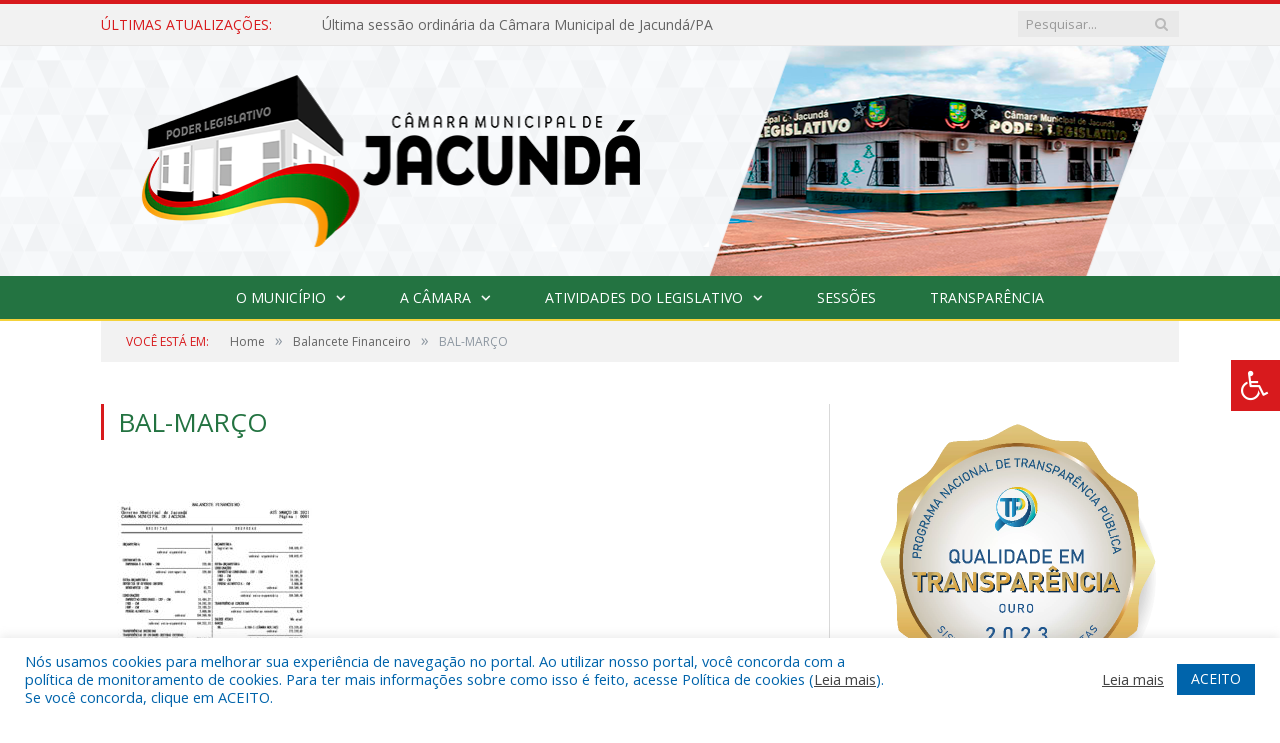

--- FILE ---
content_type: text/html; charset=UTF-8
request_url: https://camaradejacunda.pa.gov.br/portal-da-transparencia/balancete-financeiro/bal-marco/
body_size: 15158
content:
<!DOCTYPE html>

<!--[if IE 8]> <html class="ie ie8" lang="pt-BR"> <![endif]-->
<!--[if IE 9]> <html class="ie ie9" lang="pt-BR"> <![endif]-->
<!--[if gt IE 9]><!--> <html lang="pt-BR"> <!--<![endif]-->

<head>


<meta charset="UTF-8" />


 
<meta name="viewport" content="width=device-width, initial-scale=1" />
<link rel="pingback" href="https://camaradejacunda.pa.gov.br/xmlrpc.php" />
	
<link rel="shortcut icon" href="https://camarapreviapa.cr2.site/wp-content/uploads/2020/03/favicon-cr2.png" />	

<link rel="apple-touch-icon-precomposed" href="https://camarapreviapa.cr2.site/wp-content/uploads/2020/03/favicon-cr2.png" />
	
<meta name='robots' content='index, follow, max-image-preview:large, max-snippet:-1, max-video-preview:-1' />

	<!-- This site is optimized with the Yoast SEO plugin v26.1.1 - https://yoast.com/wordpress/plugins/seo/ -->
	<title>BAL-MARÇO - Câmara Municipal de Jacundá | Gestão 2025-2026</title>
	<link rel="canonical" href="https://camaradejacunda.pa.gov.br/portal-da-transparencia/balancete-financeiro/bal-marco/" />
	<meta property="og:locale" content="pt_BR" />
	<meta property="og:type" content="article" />
	<meta property="og:title" content="BAL-MARÇO - Câmara Municipal de Jacundá | Gestão 2025-2026" />
	<meta property="og:url" content="https://camaradejacunda.pa.gov.br/portal-da-transparencia/balancete-financeiro/bal-marco/" />
	<meta property="og:site_name" content="Câmara Municipal de Jacundá | Gestão 2025-2026" />
	<script type="application/ld+json" class="yoast-schema-graph">{"@context":"https://schema.org","@graph":[{"@type":"WebPage","@id":"https://camaradejacunda.pa.gov.br/portal-da-transparencia/balancete-financeiro/bal-marco/","url":"https://camaradejacunda.pa.gov.br/portal-da-transparencia/balancete-financeiro/bal-marco/","name":"BAL-MARÇO - Câmara Municipal de Jacundá | Gestão 2025-2026","isPartOf":{"@id":"https://camaradejacunda.pa.gov.br/#website"},"primaryImageOfPage":{"@id":"https://camaradejacunda.pa.gov.br/portal-da-transparencia/balancete-financeiro/bal-marco/#primaryimage"},"image":{"@id":"https://camaradejacunda.pa.gov.br/portal-da-transparencia/balancete-financeiro/bal-marco/#primaryimage"},"thumbnailUrl":"https://camaradejacunda.pa.gov.br/wp-content/uploads/2022/01/BAL-MARÇO-pdf.jpg","datePublished":"2022-01-07T19:58:11+00:00","breadcrumb":{"@id":"https://camaradejacunda.pa.gov.br/portal-da-transparencia/balancete-financeiro/bal-marco/#breadcrumb"},"inLanguage":"pt-BR","potentialAction":[{"@type":"ReadAction","target":["https://camaradejacunda.pa.gov.br/portal-da-transparencia/balancete-financeiro/bal-marco/"]}]},{"@type":"ImageObject","inLanguage":"pt-BR","@id":"https://camaradejacunda.pa.gov.br/portal-da-transparencia/balancete-financeiro/bal-marco/#primaryimage","url":"https://camaradejacunda.pa.gov.br/wp-content/uploads/2022/01/BAL-MARÇO-pdf.jpg","contentUrl":"https://camaradejacunda.pa.gov.br/wp-content/uploads/2022/01/BAL-MARÇO-pdf.jpg"},{"@type":"BreadcrumbList","@id":"https://camaradejacunda.pa.gov.br/portal-da-transparencia/balancete-financeiro/bal-marco/#breadcrumb","itemListElement":[{"@type":"ListItem","position":1,"name":"Portal da Transparência","item":"https://camaradejacunda.pa.gov.br/portal-da-transparencia/"},{"@type":"ListItem","position":2,"name":"Balancete Financeiro","item":"https://camaradejacunda.pa.gov.br/portal-da-transparencia/balancete-financeiro/"},{"@type":"ListItem","position":3,"name":"BAL-MARÇO"}]},{"@type":"WebSite","@id":"https://camaradejacunda.pa.gov.br/#website","url":"https://camaradejacunda.pa.gov.br/","name":"Câmara Municipal de Jacundá | Gestão 2025-2026","description":"Site oficial da Câmara Municipal de Jacundá","potentialAction":[{"@type":"SearchAction","target":{"@type":"EntryPoint","urlTemplate":"https://camaradejacunda.pa.gov.br/?s={search_term_string}"},"query-input":{"@type":"PropertyValueSpecification","valueRequired":true,"valueName":"search_term_string"}}],"inLanguage":"pt-BR"}]}</script>
	<!-- / Yoast SEO plugin. -->


<link rel='dns-prefetch' href='//maxcdn.bootstrapcdn.com' />
<link rel='dns-prefetch' href='//fonts.googleapis.com' />
<link rel="alternate" type="application/rss+xml" title="Feed para Câmara Municipal de Jacundá | Gestão 2025-2026 &raquo;" href="https://camaradejacunda.pa.gov.br/feed/" />
<link rel="alternate" type="application/rss+xml" title="Feed de comentários para Câmara Municipal de Jacundá | Gestão 2025-2026 &raquo;" href="https://camaradejacunda.pa.gov.br/comments/feed/" />
<link rel="alternate" title="oEmbed (JSON)" type="application/json+oembed" href="https://camaradejacunda.pa.gov.br/wp-json/oembed/1.0/embed?url=https%3A%2F%2Fcamaradejacunda.pa.gov.br%2Fportal-da-transparencia%2Fbalancete-financeiro%2Fbal-marco%2F" />
<link rel="alternate" title="oEmbed (XML)" type="text/xml+oembed" href="https://camaradejacunda.pa.gov.br/wp-json/oembed/1.0/embed?url=https%3A%2F%2Fcamaradejacunda.pa.gov.br%2Fportal-da-transparencia%2Fbalancete-financeiro%2Fbal-marco%2F&#038;format=xml" />
<style id='wp-img-auto-sizes-contain-inline-css' type='text/css'>
img:is([sizes=auto i],[sizes^="auto," i]){contain-intrinsic-size:3000px 1500px}
/*# sourceURL=wp-img-auto-sizes-contain-inline-css */
</style>
<style id='wp-emoji-styles-inline-css' type='text/css'>

	img.wp-smiley, img.emoji {
		display: inline !important;
		border: none !important;
		box-shadow: none !important;
		height: 1em !important;
		width: 1em !important;
		margin: 0 0.07em !important;
		vertical-align: -0.1em !important;
		background: none !important;
		padding: 0 !important;
	}
/*# sourceURL=wp-emoji-styles-inline-css */
</style>
<style id='wp-block-library-inline-css' type='text/css'>
:root{--wp-block-synced-color:#7a00df;--wp-block-synced-color--rgb:122,0,223;--wp-bound-block-color:var(--wp-block-synced-color);--wp-editor-canvas-background:#ddd;--wp-admin-theme-color:#007cba;--wp-admin-theme-color--rgb:0,124,186;--wp-admin-theme-color-darker-10:#006ba1;--wp-admin-theme-color-darker-10--rgb:0,107,160.5;--wp-admin-theme-color-darker-20:#005a87;--wp-admin-theme-color-darker-20--rgb:0,90,135;--wp-admin-border-width-focus:2px}@media (min-resolution:192dpi){:root{--wp-admin-border-width-focus:1.5px}}.wp-element-button{cursor:pointer}:root .has-very-light-gray-background-color{background-color:#eee}:root .has-very-dark-gray-background-color{background-color:#313131}:root .has-very-light-gray-color{color:#eee}:root .has-very-dark-gray-color{color:#313131}:root .has-vivid-green-cyan-to-vivid-cyan-blue-gradient-background{background:linear-gradient(135deg,#00d084,#0693e3)}:root .has-purple-crush-gradient-background{background:linear-gradient(135deg,#34e2e4,#4721fb 50%,#ab1dfe)}:root .has-hazy-dawn-gradient-background{background:linear-gradient(135deg,#faaca8,#dad0ec)}:root .has-subdued-olive-gradient-background{background:linear-gradient(135deg,#fafae1,#67a671)}:root .has-atomic-cream-gradient-background{background:linear-gradient(135deg,#fdd79a,#004a59)}:root .has-nightshade-gradient-background{background:linear-gradient(135deg,#330968,#31cdcf)}:root .has-midnight-gradient-background{background:linear-gradient(135deg,#020381,#2874fc)}:root{--wp--preset--font-size--normal:16px;--wp--preset--font-size--huge:42px}.has-regular-font-size{font-size:1em}.has-larger-font-size{font-size:2.625em}.has-normal-font-size{font-size:var(--wp--preset--font-size--normal)}.has-huge-font-size{font-size:var(--wp--preset--font-size--huge)}.has-text-align-center{text-align:center}.has-text-align-left{text-align:left}.has-text-align-right{text-align:right}.has-fit-text{white-space:nowrap!important}#end-resizable-editor-section{display:none}.aligncenter{clear:both}.items-justified-left{justify-content:flex-start}.items-justified-center{justify-content:center}.items-justified-right{justify-content:flex-end}.items-justified-space-between{justify-content:space-between}.screen-reader-text{border:0;clip-path:inset(50%);height:1px;margin:-1px;overflow:hidden;padding:0;position:absolute;width:1px;word-wrap:normal!important}.screen-reader-text:focus{background-color:#ddd;clip-path:none;color:#444;display:block;font-size:1em;height:auto;left:5px;line-height:normal;padding:15px 23px 14px;text-decoration:none;top:5px;width:auto;z-index:100000}html :where(.has-border-color){border-style:solid}html :where([style*=border-top-color]){border-top-style:solid}html :where([style*=border-right-color]){border-right-style:solid}html :where([style*=border-bottom-color]){border-bottom-style:solid}html :where([style*=border-left-color]){border-left-style:solid}html :where([style*=border-width]){border-style:solid}html :where([style*=border-top-width]){border-top-style:solid}html :where([style*=border-right-width]){border-right-style:solid}html :where([style*=border-bottom-width]){border-bottom-style:solid}html :where([style*=border-left-width]){border-left-style:solid}html :where(img[class*=wp-image-]){height:auto;max-width:100%}:where(figure){margin:0 0 1em}html :where(.is-position-sticky){--wp-admin--admin-bar--position-offset:var(--wp-admin--admin-bar--height,0px)}@media screen and (max-width:600px){html :where(.is-position-sticky){--wp-admin--admin-bar--position-offset:0px}}
/*wp_block_styles_on_demand_placeholder:696e00fd6568a*/
/*# sourceURL=wp-block-library-inline-css */
</style>
<style id='classic-theme-styles-inline-css' type='text/css'>
/*! This file is auto-generated */
.wp-block-button__link{color:#fff;background-color:#32373c;border-radius:9999px;box-shadow:none;text-decoration:none;padding:calc(.667em + 2px) calc(1.333em + 2px);font-size:1.125em}.wp-block-file__button{background:#32373c;color:#fff;text-decoration:none}
/*# sourceURL=/wp-includes/css/classic-themes.min.css */
</style>
<link rel='stylesheet' id='cookie-law-info-css' href='https://camaradejacunda.pa.gov.br/wp-content/plugins/cookie-law-info/legacy/public/css/cookie-law-info-public.css?ver=3.3.5' type='text/css' media='all' />
<link rel='stylesheet' id='cookie-law-info-gdpr-css' href='https://camaradejacunda.pa.gov.br/wp-content/plugins/cookie-law-info/legacy/public/css/cookie-law-info-gdpr.css?ver=3.3.5' type='text/css' media='all' />
<link rel='stylesheet' id='page-list-style-css' href='https://camaradejacunda.pa.gov.br/wp-content/plugins/page-list/css/page-list.css?ver=5.9' type='text/css' media='all' />
<link rel='stylesheet' id='fontawsome-css' href='//maxcdn.bootstrapcdn.com/font-awesome/4.6.3/css/font-awesome.min.css?ver=1.0.5' type='text/css' media='all' />
<link rel='stylesheet' id='sogo_accessibility-css' href='https://camaradejacunda.pa.gov.br/wp-content/plugins/sogo-accessibility/public/css/sogo-accessibility-public.css?ver=1.0.5' type='text/css' media='all' />
<link rel='stylesheet' id='wp-polls-css' href='https://camaradejacunda.pa.gov.br/wp-content/plugins/wp-polls/polls-css.css?ver=2.77.3' type='text/css' media='all' />
<style id='wp-polls-inline-css' type='text/css'>
.wp-polls .pollbar {
	margin: 1px;
	font-size: 6px;
	line-height: 8px;
	height: 8px;
	background-image: url('https://camaradejacunda.pa.gov.br/wp-content/plugins/wp-polls/images/default/pollbg.gif');
	border: 1px solid #c8c8c8;
}

/*# sourceURL=wp-polls-inline-css */
</style>
<link rel='stylesheet' id='smartmag-fonts-css' href='https://fonts.googleapis.com/css?family=Open+Sans:400,400Italic,600,700|Roboto+Slab|Merriweather:300italic&#038;subset' type='text/css' media='all' />
<link rel='stylesheet' id='smartmag-core-css' href='https://camaradejacunda.pa.gov.br/wp-content/themes/cr2-v3/style.css?ver=2.6.1' type='text/css' media='all' />
<link rel='stylesheet' id='smartmag-responsive-css' href='https://camaradejacunda.pa.gov.br/wp-content/themes/cr2-v3/css/responsive.css?ver=2.6.1' type='text/css' media='all' />
<link rel='stylesheet' id='pretty-photo-css' href='https://camaradejacunda.pa.gov.br/wp-content/themes/cr2-v3/css/prettyPhoto.css?ver=2.6.1' type='text/css' media='all' />
<link rel='stylesheet' id='smartmag-font-awesome-css' href='https://camaradejacunda.pa.gov.br/wp-content/themes/cr2-v3/css/fontawesome/css/font-awesome.min.css?ver=2.6.1' type='text/css' media='all' />
<link rel='stylesheet' id='custom-css-css' href='https://camaradejacunda.pa.gov.br/?bunyad_custom_css=1&#038;ver=6.9' type='text/css' media='all' />
<script type="text/javascript" src="https://camaradejacunda.pa.gov.br/wp-includes/js/jquery/jquery.min.js?ver=3.7.1" id="jquery-core-js"></script>
<script type="text/javascript" src="https://camaradejacunda.pa.gov.br/wp-includes/js/jquery/jquery-migrate.min.js?ver=3.4.1" id="jquery-migrate-js"></script>
<script type="text/javascript" id="cookie-law-info-js-extra">
/* <![CDATA[ */
var Cli_Data = {"nn_cookie_ids":[],"cookielist":[],"non_necessary_cookies":[],"ccpaEnabled":"","ccpaRegionBased":"","ccpaBarEnabled":"","strictlyEnabled":["necessary","obligatoire"],"ccpaType":"gdpr","js_blocking":"1","custom_integration":"","triggerDomRefresh":"","secure_cookies":""};
var cli_cookiebar_settings = {"animate_speed_hide":"500","animate_speed_show":"500","background":"#FFF","border":"#b1a6a6c2","border_on":"","button_1_button_colour":"#61a229","button_1_button_hover":"#4e8221","button_1_link_colour":"#fff","button_1_as_button":"1","button_1_new_win":"","button_2_button_colour":"#333","button_2_button_hover":"#292929","button_2_link_colour":"#444","button_2_as_button":"","button_2_hidebar":"","button_3_button_colour":"#dedfe0","button_3_button_hover":"#b2b2b3","button_3_link_colour":"#333333","button_3_as_button":"1","button_3_new_win":"","button_4_button_colour":"#dedfe0","button_4_button_hover":"#b2b2b3","button_4_link_colour":"#333333","button_4_as_button":"1","button_7_button_colour":"#0064ab","button_7_button_hover":"#005089","button_7_link_colour":"#fff","button_7_as_button":"1","button_7_new_win":"","font_family":"inherit","header_fix":"","notify_animate_hide":"1","notify_animate_show":"","notify_div_id":"#cookie-law-info-bar","notify_position_horizontal":"right","notify_position_vertical":"bottom","scroll_close":"","scroll_close_reload":"","accept_close_reload":"","reject_close_reload":"","showagain_tab":"","showagain_background":"#fff","showagain_border":"#000","showagain_div_id":"#cookie-law-info-again","showagain_x_position":"100px","text":"#0064ab","show_once_yn":"","show_once":"10000","logging_on":"","as_popup":"","popup_overlay":"1","bar_heading_text":"","cookie_bar_as":"banner","popup_showagain_position":"bottom-right","widget_position":"left"};
var log_object = {"ajax_url":"https://camaradejacunda.pa.gov.br/wp-admin/admin-ajax.php"};
//# sourceURL=cookie-law-info-js-extra
/* ]]> */
</script>
<script type="text/javascript" src="https://camaradejacunda.pa.gov.br/wp-content/plugins/cookie-law-info/legacy/public/js/cookie-law-info-public.js?ver=3.3.5" id="cookie-law-info-js"></script>
<script type="text/javascript" src="https://camaradejacunda.pa.gov.br/wp-content/themes/cr2-v3/js/jquery.prettyPhoto.js?ver=6.9" id="pretty-photo-smartmag-js"></script>
<script type="text/javascript" src="https://camaradejacunda.pa.gov.br/wp-content/plugins/maxbuttons-pro-2.5.1/js/maxbuttons.js?ver=6.9" id="maxbuttons-js-js"></script>
<link rel="https://api.w.org/" href="https://camaradejacunda.pa.gov.br/wp-json/" /><link rel="alternate" title="JSON" type="application/json" href="https://camaradejacunda.pa.gov.br/wp-json/wp/v2/media/4428" /><link rel="EditURI" type="application/rsd+xml" title="RSD" href="https://camaradejacunda.pa.gov.br/xmlrpc.php?rsd" />
<meta name="generator" content="WordPress 6.9" />
<link rel='shortlink' href='https://camaradejacunda.pa.gov.br/?p=4428' />
	<style>.main-featured .row { opacity: 1; }.no-display {
    will-change: opacity;
    opacity: 1;
}</style>
<!--[if lt IE 9]>
<script src="https://camaradejacunda.pa.gov.br/wp-content/themes/cr2-v3/js/html5.js" type="text/javascript"></script>
<![endif]-->

</head>


<body data-rsssl=1 class="attachment wp-singular attachment-template-default attachmentid-4428 attachment-pdf wp-theme-cr2-v3 page-builder right-sidebar full has-nav-dark has-nav-full">

<div class="main-wrap">

	
	
	<div class="top-bar">

		<div class="wrap">
			<section class="top-bar-content cf">
			
								<div class="trending-ticker">
					<span class="heading">Últimas atualizações:</span>

					<ul>
												
												
							<li><a href="https://camaradejacunda.pa.gov.br/ultima-sessao-ordinaria-da-camara-municipal-de-jacunda-pa/" title="Última sessão ordinária da Câmara Municipal de Jacundá/PA">Última sessão ordinária da Câmara Municipal de Jacundá/PA</a></li>
						
												
							<li><a href="https://camaradejacunda.pa.gov.br/edital-de-convocacao-para-sessao-solene-31-03-2025/" title="Edital de Convocação para Sessão Solene &#8211; 31/03/2025">Edital de Convocação para Sessão Solene &#8211; 31/03/2025</a></li>
						
												
							<li><a href="https://camaradejacunda.pa.gov.br/edital-de-convocacao-sessao-extraordinaria/" title="Edital de Convocação &#8211; Sessão Extraordinária">Edital de Convocação &#8211; Sessão Extraordinária</a></li>
						
												
							<li><a href="https://camaradejacunda.pa.gov.br/bienio-2025-2028/" title="BIÊNIO 2025-2028">BIÊNIO 2025-2028</a></li>
						
												
							<li><a href="https://camaradejacunda.pa.gov.br/edital-de-convocacao-para-sessao-solene-3/" title="Edital de Convocação para Sessão Solene">Edital de Convocação para Sessão Solene</a></li>
						
												
							<li><a href="https://camaradejacunda.pa.gov.br/edital-de-convocacao-para-sessao-solene-2/" title="Edital de Convocação para Sessão Solene">Edital de Convocação para Sessão Solene</a></li>
						
												
							<li><a href="https://camaradejacunda.pa.gov.br/edital-de-convocacao-para-sessao-solene/" title="Edital de Convocação para Sessão Solene">Edital de Convocação para Sessão Solene</a></li>
						
												
							<li><a href="https://camaradejacunda.pa.gov.br/nao-houve-sessoes-ordinarias-ou-extraordinarias-em-janeiro-2024-recesso/" title="NÃO HOUVE SESSÕES ORDINÁRIAS OU EXTRAORDINÁRIAS EM JANEIRO/2024 (RECESSO)">NÃO HOUVE SESSÕES ORDINÁRIAS OU EXTRAORDINÁRIAS EM JANEIRO/2024 (RECESSO)</a></li>
						
												
											</ul>
				</div>
				
									
					
		<div class="search">
			<form role="search" action="https://camaradejacunda.pa.gov.br/" method="get">
				<input type="text" name="s" class="query" value="" placeholder="Pesquisar..."/>
				<button class="search-button" type="submit"><i class="fa fa-search"></i></button>
			</form>
		</div> <!-- .search -->					
				
								
			</section>
		</div>
		
	</div>
	
	<div id="main-head" class="main-head">
		
		<div class="wrap">
			
			
			<header class="centered">
			
				<div class="title">
							<a href="https://camaradejacunda.pa.gov.br/" title="Câmara Municipal de Jacundá | Gestão 2025-2026" rel="home" class">
		
														
								
				<img src="https://camaradejacunda.pa.gov.br/wp-content/uploads/2021/12/logo-cm-jacunda-final.png" class="logo-image" alt="Câmara Municipal de Jacundá | Gestão 2025-2026"  />
					 
						
		</a>				</div>
				
								
			</header>
				
							
		</div>
		
		
<div class="navigation-wrap cf" data-sticky-nav="1" data-sticky-type="normal">

	<nav class="navigation cf nav-center nav-full nav-dark">
	
		<div class="wrap">
		
			<div class="mobile" data-type="classic" data-search="1">
				<a href="#" class="selected">
					<span class="text">Menu</span><span class="current"></span> <i class="hamburger fa fa-bars"></i>
				</a>
			</div>
			
			<div class="menu-novo-menu-container"><ul id="menu-novo-menu" class="menu accessibility_menu"><li id="menu-item-822" class="menu-item menu-item-type-post_type menu-item-object-page menu-item-has-children menu-item-822"><a href="https://camaradejacunda.pa.gov.br/o-municipio/">O Município</a>
<ul class="sub-menu">
	<li id="menu-item-4606" class="menu-item menu-item-type-post_type menu-item-object-page menu-item-4606"><a href="https://camaradejacunda.pa.gov.br/o-municipio/historia/">História</a></li>
	<li id="menu-item-4609" class="menu-item menu-item-type-post_type menu-item-object-page menu-item-4609"><a href="https://camaradejacunda.pa.gov.br/o-municipio/sobre-o-municipio/">Sobre o Município</a></li>
</ul>
</li>
<li id="menu-item-837" class="menu-item menu-item-type-post_type menu-item-object-page menu-item-has-children menu-item-837"><a href="https://camaradejacunda.pa.gov.br/a-camara/">A Câmara</a>
<ul class="sub-menu">
	<li id="menu-item-10490" class="menu-item menu-item-type-custom menu-item-object-custom menu-item-10490"><a target="_blank" href="https://www.portalcr2.com.br/agenda-externa/agenda-cm-jacunda">Agenda do Presidente</a></li>
	<li id="menu-item-10489" class="menu-item menu-item-type-custom menu-item-object-custom menu-item-10489"><a target="_blank" href="https://www.portalcr2.com.br/comissoes/comissoes-cm-jacunda">Comissões</a></li>
	<li id="menu-item-10488" class="menu-item menu-item-type-custom menu-item-object-custom menu-item-10488"><a target="_blank" href="https://www.portalcr2.com.br/estrutura-camara/-cm-jacunda">Estrutura Organizacional</a></li>
	<li id="menu-item-10487" class="menu-item menu-item-type-custom menu-item-object-custom menu-item-10487"><a target="_blank" href="https://www.portalcr2.com.br/mesa-diretora/mesa-diretora-cm-jacunda">Mesa Diretora</a></li>
	<li id="menu-item-10486" class="menu-item menu-item-type-custom menu-item-object-custom menu-item-10486"><a target="_blank" href="https://www.portalcr2.com.br/estrutura-camara/-cm-jacunda">Regimento Interno</a></li>
	<li id="menu-item-10485" class="menu-item menu-item-type-custom menu-item-object-custom menu-item-10485"><a target="_blank" href="https://www.portalcr2.com.br/parlamentares/parlamentares-cm-jacunda">Vereadores</a></li>
</ul>
</li>
<li id="menu-item-10480" class="menu-item menu-item-type-custom menu-item-object-custom menu-item-has-children menu-item-10480"><a href="#">Atividades do Legislativo</a>
<ul class="sub-menu">
	<li id="menu-item-10481" class="menu-item menu-item-type-custom menu-item-object-custom menu-item-10481"><a target="_blank" href="https://www.portalcr2.com.br/documento-administrativo/documentos-admin-cm-jacunda">Documentos Administrativos</a></li>
	<li id="menu-item-10482" class="menu-item menu-item-type-custom menu-item-object-custom menu-item-10482"><a target="_blank" href="https://www.portalcr2.com.br/materias-legislativas/materias-legislativas-cm-jacunda">Matérias Legislativas</a></li>
	<li id="menu-item-10483" class="menu-item menu-item-type-custom menu-item-object-custom menu-item-10483"><a target="_blank" href="https://www.portalcr2.com.br/normas-juridicas/normas-juridicas-cm-jacunda">Normas Jurídicas</a></li>
</ul>
</li>
<li id="menu-item-10484" class="menu-item menu-item-type-custom menu-item-object-custom menu-item-10484"><a target="_blank" href="https://www.portalcr2.com.br/sessoes/sessoes-cm-jacunda">Sessões</a></li>
<li id="menu-item-1355" class="menu-item menu-item-type-post_type menu-item-object-page menu-item-1355"><a href="https://camaradejacunda.pa.gov.br/portal-da-transparencia/">Transparência</a></li>
</ul></div>			
						
				<div class="mobile-menu-container"><ul id="menu-novo-menu-1" class="menu mobile-menu accessibility_menu"><li class="menu-item menu-item-type-post_type menu-item-object-page menu-item-has-children menu-item-822"><a href="https://camaradejacunda.pa.gov.br/o-municipio/">O Município</a>
<ul class="sub-menu">
	<li class="menu-item menu-item-type-post_type menu-item-object-page menu-item-4606"><a href="https://camaradejacunda.pa.gov.br/o-municipio/historia/">História</a></li>
	<li class="menu-item menu-item-type-post_type menu-item-object-page menu-item-4609"><a href="https://camaradejacunda.pa.gov.br/o-municipio/sobre-o-municipio/">Sobre o Município</a></li>
</ul>
</li>
<li class="menu-item menu-item-type-post_type menu-item-object-page menu-item-has-children menu-item-837"><a href="https://camaradejacunda.pa.gov.br/a-camara/">A Câmara</a>
<ul class="sub-menu">
	<li class="menu-item menu-item-type-custom menu-item-object-custom menu-item-10490"><a target="_blank" href="https://www.portalcr2.com.br/agenda-externa/agenda-cm-jacunda">Agenda do Presidente</a></li>
	<li class="menu-item menu-item-type-custom menu-item-object-custom menu-item-10489"><a target="_blank" href="https://www.portalcr2.com.br/comissoes/comissoes-cm-jacunda">Comissões</a></li>
	<li class="menu-item menu-item-type-custom menu-item-object-custom menu-item-10488"><a target="_blank" href="https://www.portalcr2.com.br/estrutura-camara/-cm-jacunda">Estrutura Organizacional</a></li>
	<li class="menu-item menu-item-type-custom menu-item-object-custom menu-item-10487"><a target="_blank" href="https://www.portalcr2.com.br/mesa-diretora/mesa-diretora-cm-jacunda">Mesa Diretora</a></li>
	<li class="menu-item menu-item-type-custom menu-item-object-custom menu-item-10486"><a target="_blank" href="https://www.portalcr2.com.br/estrutura-camara/-cm-jacunda">Regimento Interno</a></li>
	<li class="menu-item menu-item-type-custom menu-item-object-custom menu-item-10485"><a target="_blank" href="https://www.portalcr2.com.br/parlamentares/parlamentares-cm-jacunda">Vereadores</a></li>
</ul>
</li>
<li class="menu-item menu-item-type-custom menu-item-object-custom menu-item-has-children menu-item-10480"><a href="#">Atividades do Legislativo</a>
<ul class="sub-menu">
	<li class="menu-item menu-item-type-custom menu-item-object-custom menu-item-10481"><a target="_blank" href="https://www.portalcr2.com.br/documento-administrativo/documentos-admin-cm-jacunda">Documentos Administrativos</a></li>
	<li class="menu-item menu-item-type-custom menu-item-object-custom menu-item-10482"><a target="_blank" href="https://www.portalcr2.com.br/materias-legislativas/materias-legislativas-cm-jacunda">Matérias Legislativas</a></li>
	<li class="menu-item menu-item-type-custom menu-item-object-custom menu-item-10483"><a target="_blank" href="https://www.portalcr2.com.br/normas-juridicas/normas-juridicas-cm-jacunda">Normas Jurídicas</a></li>
</ul>
</li>
<li class="menu-item menu-item-type-custom menu-item-object-custom menu-item-10484"><a target="_blank" href="https://www.portalcr2.com.br/sessoes/sessoes-cm-jacunda">Sessões</a></li>
<li class="menu-item menu-item-type-post_type menu-item-object-page menu-item-1355"><a href="https://camaradejacunda.pa.gov.br/portal-da-transparencia/">Transparência</a></li>
</ul></div>			
				
		</div>
		
	</nav>

		
</div>		
		 
		
	</div>	
	<div class="breadcrumbs-wrap">
		
		<div class="wrap">
		<div class="breadcrumbs"><span class="location">Você está em:</span><span itemscope itemtype="http://data-vocabulary.org/Breadcrumb"><a itemprop="url" href="https://camaradejacunda.pa.gov.br/"><span itemprop="title">Home</span></a></span><span class="delim">&raquo;</span><span itemscope itemtype="http://data-vocabulary.org/Breadcrumb"><a itemprop="url" href="https://camaradejacunda.pa.gov.br/portal-da-transparencia/balancete-financeiro/"><span itemprop="title">Balancete Financeiro</span></a></span><span class="delim">&raquo;</span><span class="current">BAL-MARÇO</span></div>		</div>
		
	</div>


<div class="main wrap cf">

	<div class="row">
		<div class="col-8 main-content">
			
			
			<article id="post-4428" class="post-4428 attachment type-attachment status-inherit">

						
				<header class="post-header">				
					
								
					<h1 class="main-heading">
						BAL-MARÇO					</h1>
				</header><!-- .post-header -->
				
					
			<div class="post-content">			
				
				<p class="attachment"><a href='https://camaradejacunda.pa.gov.br/wp-content/uploads/2022/01/BAL-MARÇO.pdf'><img fetchpriority="high" decoding="async" width="212" height="300" src="https://camaradejacunda.pa.gov.br/wp-content/uploads/2022/01/BAL-MARÇO-pdf-212x300.jpg" class="attachment-medium size-medium" alt="" /></a></p>
				
			</div>

			</article>
			
		</div>
		
		
			
		
		
		<aside class="col-4 sidebar" data-sticky="1">
			<ul>
			
			<li id="custom_html-5" class="widget_text widget widget_custom_html"><div class="textwidget custom-html-widget"><a href="https://cr2.co/programa-nacional-de-transparencia-publica/" target="_blank" rel="noopener"><img class="aligncenter " src="https://cr2.co/wp-content/uploads/pntp_2023_selo_ouro.png" alt="PNTP" width="310" height="310" data-wp-editing="1" /></a></div></li>
<li id="custom_html-2" class="widget_text widget widget_custom_html"><div class="textwidget custom-html-widget"><a href="https://cr2.co/programa-nacional-de-transparencia-publica/" target="_blank" rel="noopener"><img class="aligncenter " src="https://cr2.co/wp-content/uploads/selo_diamante.png" alt="Programa Nacional de Transparência Pública" width="310" height="310" data-wp-editing="1" /></a></div></li>
<li id="search-2" class="widget widget_search"><h3 class="widgettitle">NÃO ENCONTROU O QUE QUERIA?</h3><form role="search" method="get" class="search-form" action="https://camaradejacunda.pa.gov.br/">
				<label>
					<span class="screen-reader-text">Pesquisar por:</span>
					<input type="search" class="search-field" placeholder="Pesquisar &hellip;" value="" name="s" />
				</label>
				<input type="submit" class="search-submit" value="Pesquisar" />
			</form></li>
<li id="text-6" class="widget widget_text">			<div class="textwidget"><style type="text/css">div.maxbutton-3-container { } a.maxbutton-3 { text-decoration: none; color: #ffffff; } a.maxbutton-3 .maxbutton { width: 300px; height: 65px; background-color: #237342; background: linear-gradient(rgba(35, 115, 66, 1) 45%, rgba(35, 115, 66, 1)); background: -moz-linear-gradient(rgba(35, 115, 66, 1) 45%, rgba(35, 115, 66, 1)); background: -o-linear-gradient(rgba(35, 115, 66, 1) 45%, rgba(35, 115, 66, 1)); background: -webkit-gradient(linear, left top, left bottom, color-stop(.45, rgba(35, 115, 66, 1)), color-stop(1, rgba(35, 115, 66, 1))); border-style: solid; border-width: 2px; border-color: #f4d23a; border-radius: 4px; -moz-border-radius: 4px; -webkit-border-radius: 4px; text-shadow: -1px -1px 0px #237342; box-shadow: 0px 0px 2px #f4d23a; -pie-background: linear-gradient(rgba(35, 115, 66, 1) 45%, rgba(35, 115, 66, 1)); position: relative; behavior: url("https://camaradejacunda.pa.gov.br/wp-content/plugins/maxbuttons-pro-2.5.1/pie/PIE.htc"); } a.maxbutton-3 .maxbutton .mb-text { color: #ffffff; font-family: Arial; font-size: 22px; font-style: normal; font-weight: normal; text-align: left; padding-top: 5px; padding-right: 5px; padding-bottom: 1px; padding-left: 5px; line-height: 1.0em; width: 100%; } a.maxbutton-3 .maxbutton .mb-text2 { color: #ffffff; font-family: Arial; font-size: 26px; font-style: normal; font-weight: bold; text-align: left; padding-top: 1px; padding-right: 5px; padding-bottom: 5px; padding-left: 5px; line-height: 1.0em; width: 100%; } a.maxbutton-3 .maxbutton .mb-icon { padding-top: 3px; padding-right: 7px; padding-bottom: 3px; padding-left: 3px; width: px; } a.maxbutton-3 .maxbutton .mb-icon img { background: none; padding: 0px; margin: 0px; border: none; border-radius: 0px; -moz-border-radius: 0px; -webkit-border-radius: 0px; box-shadow: none; } a.maxbutton-3 .maxbutton .mb-icon.mb-right { float: right; text-align: right; } a.maxbutton-3:visited { text-decoration: none; color: #ffffff; } a.maxbutton-3:hover { text-decoration: none; color: #ffffff; } a.maxbutton-3:hover .maxbutton { background-color: #f4d23a; background: linear-gradient(rgba(244, 210, 58, 1) 45%, rgba(244, 210, 58, 1)); background: -moz-linear-gradient(rgba(244, 210, 58, 1) 45%, rgba(244, 210, 58, 1)); background: -o-linear-gradient(rgba(244, 210, 58, 1) 45%, rgba(244, 210, 58, 1)); background: -webkit-gradient(linear, left top, left bottom, color-stop(.45, rgba(244, 210, 58, 1)), color-stop(1, rgba(244, 210, 58, 1))); border-color: #237342; text-shadow: -1px -1px 0px #f4d23a; box-shadow: 0px 0px 2px #237342; -pie-background: linear-gradient(rgba(244, 210, 58, 1) 45%, rgba(244, 210, 58, 1)); position: relative; behavior: url("https://camaradejacunda.pa.gov.br/wp-content/plugins/maxbuttons-pro-2.5.1/pie/PIE.htc"); } a.maxbutton-3:hover .maxbutton .mb-text { color: #ffffff; } a.maxbutton-3:hover .maxbutton .mb-text2 { color: #ffffff; } </style><script type="text/javascript">mbpro_loadFontFamilyStylesheet("Arial");mbpro_loadFontFamilyStylesheet("Arial");</script><div align="center"><div class="maxbutton-3-container"><a class="maxbutton-3" href="/portal-da-transparencia/"  ><div class="maxbutton"><div class="mb-icon mb-right"><img src="/wp-content/uploads/2015/10/icone-lai.png" alt="" border="0" /></div><div class="mb-text">Portal da</div><div class="mb-text2">TRANSPARÊNCIA</div><div style="clear: both;"></div></div></a></div></div>
<BR>
<style type="text/css">div.maxbutton-4-container { } a.maxbutton-4 { text-decoration: none; color: #ffffff; } a.maxbutton-4 .maxbutton { width: 300px; height: 65px; background-color: #237342; background: linear-gradient(rgba(35, 115, 66, 1) 45%, rgba(35, 115, 66, 1)); background: -moz-linear-gradient(rgba(35, 115, 66, 1) 45%, rgba(35, 115, 66, 1)); background: -o-linear-gradient(rgba(35, 115, 66, 1) 45%, rgba(35, 115, 66, 1)); background: -webkit-gradient(linear, left top, left bottom, color-stop(.45, rgba(35, 115, 66, 1)), color-stop(1, rgba(35, 115, 66, 1))); border-style: solid; border-width: 2px; border-color: #f4d23a; border-radius: 4px; -moz-border-radius: 4px; -webkit-border-radius: 4px; text-shadow: -1px -1px 0px #237342; box-shadow: 0px 0px 2px #f4d23a; -pie-background: linear-gradient(rgba(35, 115, 66, 1) 45%, rgba(35, 115, 66, 1)); position: relative; behavior: url("https://camaradejacunda.pa.gov.br/wp-content/plugins/maxbuttons-pro-2.5.1/pie/PIE.htc"); } a.maxbutton-4 .maxbutton .mb-text { color: #ffffff; font-family: Arial; font-size: 22px; font-style: normal; font-weight: normal; text-align: left; padding-top: 5px; padding-right: 5px; padding-bottom: 1px; padding-left: 5px; line-height: 1.0em; width: 100%; } a.maxbutton-4 .maxbutton .mb-text2 { color: #ffffff; font-family: Arial; font-size: 28px; font-style: normal; font-weight: bold; text-align: left; padding-top: 1px; padding-right: 5px; padding-bottom: 5px; padding-left: 5px; line-height: 1.0em; width: 100%; } a.maxbutton-4 .maxbutton .mb-icon { padding-top: 3px; padding-right: 7px; padding-bottom: 3px; padding-left: 3px; width: px; } a.maxbutton-4 .maxbutton .mb-icon img { background: none; padding: 0px; margin: 0px; border: none; border-radius: 0px; -moz-border-radius: 0px; -webkit-border-radius: 0px; box-shadow: none; } a.maxbutton-4 .maxbutton .mb-icon.mb-right { float: right; text-align: right; } a.maxbutton-4:visited { text-decoration: none; color: #ffffff; } a.maxbutton-4:hover { text-decoration: none; color: #ffffff; } a.maxbutton-4:hover .maxbutton { background-color: #f4d23a; background: linear-gradient(rgba(244, 210, 58, 1) 45%, rgba(244, 210, 58, 1)); background: -moz-linear-gradient(rgba(244, 210, 58, 1) 45%, rgba(244, 210, 58, 1)); background: -o-linear-gradient(rgba(244, 210, 58, 1) 45%, rgba(244, 210, 58, 1)); background: -webkit-gradient(linear, left top, left bottom, color-stop(.45, rgba(244, 210, 58, 1)), color-stop(1, rgba(244, 210, 58, 1))); border-color: #237342; text-shadow: -1px -1px 0px #f4d23a; box-shadow: 0px 0px 2px #237342; -pie-background: linear-gradient(rgba(244, 210, 58, 1) 45%, rgba(244, 210, 58, 1)); position: relative; behavior: url("https://camaradejacunda.pa.gov.br/wp-content/plugins/maxbuttons-pro-2.5.1/pie/PIE.htc"); } a.maxbutton-4:hover .maxbutton .mb-text { color: #ffffff; } a.maxbutton-4:hover .maxbutton .mb-text2 { color: #ffffff; } </style><script type="text/javascript">mbpro_loadFontFamilyStylesheet("Arial");mbpro_loadFontFamilyStylesheet("Arial");</script><div align="center"><div class="maxbutton-4-container"><a class="maxbutton-4" href="https://www.portalcr2.com.br/sic/sic-cm-jacunda" target="_blank" ><div class="maxbutton"><div class="mb-icon mb-right"><img src="/wp-content/uploads/2015/12/icone-fale-prefeitura.png" alt="" border="0" /></div><div class="mb-text">Solicitar</div><div class="mb-text2">INFORMAÇÕES</div><div style="clear: both;"></div></div></a></div></div>
<BR>
<style type="text/css">div.maxbutton-14-container { } a.maxbutton-14 { text-decoration: none; color: #ffffff; } a.maxbutton-14 .maxbutton { width: 300px; height: 65px; background-color: #237342; background: linear-gradient(rgba(35, 115, 66, 1) 45%, rgba(35, 115, 66, 1)); background: -moz-linear-gradient(rgba(35, 115, 66, 1) 45%, rgba(35, 115, 66, 1)); background: -o-linear-gradient(rgba(35, 115, 66, 1) 45%, rgba(35, 115, 66, 1)); background: -webkit-gradient(linear, left top, left bottom, color-stop(.45, rgba(35, 115, 66, 1)), color-stop(1, rgba(35, 115, 66, 1))); border-style: solid; border-width: 2px; border-color: #f4d23a; border-radius: 4px; -moz-border-radius: 4px; -webkit-border-radius: 4px; text-shadow: -1px -1px 0px #237342; box-shadow: 0px 0px 2px #f4d23a; -pie-background: linear-gradient(rgba(35, 115, 66, 1) 45%, rgba(35, 115, 66, 1)); position: relative; behavior: url("https://camaradejacunda.pa.gov.br/wp-content/plugins/maxbuttons-pro-2.5.1/pie/PIE.htc"); } a.maxbutton-14 .maxbutton .mb-text { color: #ffffff; font-family: Arial; font-size: 22px; font-style: normal; font-weight: normal; text-align: left; padding-top: 5px; padding-right: 5px; padding-bottom: 1px; padding-left: 5px; line-height: 1.0em; width: 100%; } a.maxbutton-14 .maxbutton .mb-text2 { color: #ffffff; font-family: Arial; font-size: 30px; font-style: normal; font-weight: bold; text-align: left; padding-top: 1px; padding-right: 5px; padding-bottom: 5px; padding-left: 5px; line-height: 1.0em; width: 100%; } a.maxbutton-14 .maxbutton .mb-icon { padding-top: 3px; padding-right: 7px; padding-bottom: 3px; padding-left: 3px; width: px; } a.maxbutton-14 .maxbutton .mb-icon img { background: none; padding: 0px; margin: 0px; border: none; border-radius: 0px; -moz-border-radius: 0px; -webkit-border-radius: 0px; box-shadow: none; } a.maxbutton-14 .maxbutton .mb-icon.mb-right { float: right; text-align: right; } a.maxbutton-14:visited { text-decoration: none; color: #ffffff; } a.maxbutton-14:hover { text-decoration: none; color: #ffffff; } a.maxbutton-14:hover .maxbutton { background-color: #f4d23a; background: linear-gradient(rgba(244, 210, 58, 1) 45%, rgba(244, 210, 58, 1)); background: -moz-linear-gradient(rgba(244, 210, 58, 1) 45%, rgba(244, 210, 58, 1)); background: -o-linear-gradient(rgba(244, 210, 58, 1) 45%, rgba(244, 210, 58, 1)); background: -webkit-gradient(linear, left top, left bottom, color-stop(.45, rgba(244, 210, 58, 1)), color-stop(1, rgba(244, 210, 58, 1))); border-color: #237342; text-shadow: -1px -1px 0px #f4d23a; box-shadow: 0px 0px 2px #237342; -pie-background: linear-gradient(rgba(244, 210, 58, 1) 45%, rgba(244, 210, 58, 1)); position: relative; behavior: url("https://camaradejacunda.pa.gov.br/wp-content/plugins/maxbuttons-pro-2.5.1/pie/PIE.htc"); } a.maxbutton-14:hover .maxbutton .mb-text { color: #ffffff; } a.maxbutton-14:hover .maxbutton .mb-text2 { color: #ffffff; } </style><script type="text/javascript">mbpro_loadFontFamilyStylesheet("Arial");mbpro_loadFontFamilyStylesheet("Arial");</script><div align="center"><div class="maxbutton-14-container"><a class="maxbutton-14" href="https://www.portalcr2.com.br/carta-servico/carta-de-servico-cm-jacunda" target="_blank" ><div class="maxbutton"><div class="mb-icon mb-right"><img src="/wp-content/uploads/2015/12/Document-Copy-icon.png" alt="" border="0" /></div><div class="mb-text">Carta de</div><div class="mb-text2">SERVIÇOS</div><div style="clear: both;"></div></div></a></div></div>
<BR>
<style type="text/css">div.maxbutton-6-container { } a.maxbutton-6 { text-decoration: none; color: #ffffff; } a.maxbutton-6 .maxbutton { width: 300px; height: 65px; background-color: #237342; background: linear-gradient(rgba(35, 115, 66, 1) 45%, rgba(35, 115, 66, 1)); background: -moz-linear-gradient(rgba(35, 115, 66, 1) 45%, rgba(35, 115, 66, 1)); background: -o-linear-gradient(rgba(35, 115, 66, 1) 45%, rgba(35, 115, 66, 1)); background: -webkit-gradient(linear, left top, left bottom, color-stop(.45, rgba(35, 115, 66, 1)), color-stop(1, rgba(35, 115, 66, 1))); border-style: solid; border-width: 2px; border-color: #f4d23a; border-radius: 4px; -moz-border-radius: 4px; -webkit-border-radius: 4px; text-shadow: -1px -1px 0px #237342; box-shadow: 0px 0px 2px #f4d23a; -pie-background: linear-gradient(rgba(35, 115, 66, 1) 45%, rgba(35, 115, 66, 1)); position: relative; behavior: url("https://camaradejacunda.pa.gov.br/wp-content/plugins/maxbuttons-pro-2.5.1/pie/PIE.htc"); } a.maxbutton-6 .maxbutton .mb-text { color: #ffffff; font-family: Arial; font-size: 22px; font-style: normal; font-weight: normal; text-align: left; padding-top: 5px; padding-right: 5px; padding-bottom: 1px; padding-left: 5px; line-height: 1.0em; width: 100%; } a.maxbutton-6 .maxbutton .mb-text2 { color: #ffffff; font-family: Arial; font-size: 30px; font-style: normal; font-weight: bold; text-align: left; padding-top: 1px; padding-right: 5px; padding-bottom: 5px; padding-left: 5px; line-height: 1.0em; width: 100%; } a.maxbutton-6 .maxbutton .mb-icon { padding-top: 3px; padding-right: 7px; padding-bottom: 3px; padding-left: 3px; width: px; } a.maxbutton-6 .maxbutton .mb-icon img { background: none; padding: 0px; margin: 0px; border: none; border-radius: 0px; -moz-border-radius: 0px; -webkit-border-radius: 0px; box-shadow: none; } a.maxbutton-6 .maxbutton .mb-icon.mb-right { float: right; text-align: right; } a.maxbutton-6:visited { text-decoration: none; color: #ffffff; } a.maxbutton-6:hover { text-decoration: none; color: #ffffff; } a.maxbutton-6:hover .maxbutton { background-color: #f4d23a; background: linear-gradient(rgba(244, 210, 58, 1) 45%, rgba(244, 210, 58, 1)); background: -moz-linear-gradient(rgba(244, 210, 58, 1) 45%, rgba(244, 210, 58, 1)); background: -o-linear-gradient(rgba(244, 210, 58, 1) 45%, rgba(244, 210, 58, 1)); background: -webkit-gradient(linear, left top, left bottom, color-stop(.45, rgba(244, 210, 58, 1)), color-stop(1, rgba(244, 210, 58, 1))); border-color: #237342; text-shadow: -1px -1px 0px #f4d23a; box-shadow: 0px 0px 2px #237342; -pie-background: linear-gradient(rgba(244, 210, 58, 1) 45%, rgba(244, 210, 58, 1)); position: relative; behavior: url("https://camaradejacunda.pa.gov.br/wp-content/plugins/maxbuttons-pro-2.5.1/pie/PIE.htc"); } a.maxbutton-6:hover .maxbutton .mb-text { color: #ffffff; } a.maxbutton-6:hover .maxbutton .mb-text2 { color: #ffffff; } </style><script type="text/javascript">mbpro_loadFontFamilyStylesheet("Arial");mbpro_loadFontFamilyStylesheet("Arial");</script><div align="center"><div class="maxbutton-6-container"><a class="maxbutton-6" href="https://www.portalcr2.com.br/licitacoes/licitacoes-cm-jacunda" target="_blank" ><div class="maxbutton"><div class="mb-icon mb-right"><img src="/wp-content/uploads/2015/12/icone-licitacoes.png" alt="" border="0" /></div><div class="mb-text">Editais e Contratos de</div><div class="mb-text2">LICITAÇÕES</div><div style="clear: both;"></div></div></a></div></div>
<BR>
<style type="text/css">div.maxbutton-16-container { } a.maxbutton-16 { text-decoration: none; color: #ffffff; } a.maxbutton-16 .maxbutton { width: 300px; height: 65px; background-color: #237342; background: linear-gradient(rgba(35, 115, 66, 1) 45%, rgba(35, 115, 66, 1)); background: -moz-linear-gradient(rgba(35, 115, 66, 1) 45%, rgba(35, 115, 66, 1)); background: -o-linear-gradient(rgba(35, 115, 66, 1) 45%, rgba(35, 115, 66, 1)); background: -webkit-gradient(linear, left top, left bottom, color-stop(.45, rgba(35, 115, 66, 1)), color-stop(1, rgba(35, 115, 66, 1))); border-style: solid; border-width: 2px; border-color: #f4d23a; border-radius: 4px; -moz-border-radius: 4px; -webkit-border-radius: 4px; text-shadow: -1px -1px 0px #237342; box-shadow: 0px 0px 2px #f4d23a; -pie-background: linear-gradient(rgba(35, 115, 66, 1) 45%, rgba(35, 115, 66, 1)); position: relative; behavior: url("https://camaradejacunda.pa.gov.br/wp-content/plugins/maxbuttons-pro-2.5.1/pie/PIE.htc"); } a.maxbutton-16 .maxbutton .mb-text { color: #ffffff; font-family: Arial; font-size: 22px; font-style: normal; font-weight: normal; text-align: left; padding-top: 5px; padding-right: 5px; padding-bottom: 1px; padding-left: 5px; line-height: 1.0em; width: 100%; } a.maxbutton-16 .maxbutton .mb-text2 { color: #ffffff; font-family: Arial; font-size: 30px; font-style: normal; font-weight: bold; text-align: left; padding-top: 1px; padding-right: 5px; padding-bottom: 5px; padding-left: 5px; line-height: 1.0em; width: 100%; } a.maxbutton-16 .maxbutton .mb-icon { padding-top: 5px; padding-right: 4px; padding-bottom: 5px; padding-left: 5px; width: px; } a.maxbutton-16 .maxbutton .mb-icon img { background: none; padding: 0px; margin: 0px; border: none; border-radius: 0px; -moz-border-radius: 0px; -webkit-border-radius: 0px; box-shadow: none; } a.maxbutton-16 .maxbutton .mb-icon.mb-right { float: right; text-align: right; } a.maxbutton-16:visited { text-decoration: none; color: #ffffff; } a.maxbutton-16:hover { text-decoration: none; color: #ffffff; } a.maxbutton-16:hover .maxbutton { background-color: #f4d23a; background: linear-gradient(rgba(244, 210, 58, 1) 45%, rgba(244, 210, 58, 1)); background: -moz-linear-gradient(rgba(244, 210, 58, 1) 45%, rgba(244, 210, 58, 1)); background: -o-linear-gradient(rgba(244, 210, 58, 1) 45%, rgba(244, 210, 58, 1)); background: -webkit-gradient(linear, left top, left bottom, color-stop(.45, rgba(244, 210, 58, 1)), color-stop(1, rgba(244, 210, 58, 1))); border-color: #237342; text-shadow: -1px -1px 0px #f4d23a; box-shadow: 0px 0px 2px #237342; -pie-background: linear-gradient(rgba(244, 210, 58, 1) 45%, rgba(244, 210, 58, 1)); position: relative; behavior: url("https://camaradejacunda.pa.gov.br/wp-content/plugins/maxbuttons-pro-2.5.1/pie/PIE.htc"); } a.maxbutton-16:hover .maxbutton .mb-text { color: #ffffff; } a.maxbutton-16:hover .maxbutton .mb-text2 { color: #ffffff; } </style><script type="text/javascript">mbpro_loadFontFamilyStylesheet("Arial");mbpro_loadFontFamilyStylesheet("Arial");</script><div align="center"><div class="maxbutton-16-container"><a class="maxbutton-16" href="https://portaldoservidor.aspec.com.br/150380402" target="_blank" ><div class="maxbutton"><div class="mb-icon mb-right"><img src="/wp-content/uploads/2021/12/icone-contra-cheque.png" alt="" border="0" /></div><div class="mb-text">Contracheque</div><div class="mb-text2">ONLINE</div><div style="clear: both;"></div></div></a></div></div></div>
		</li>

		<li id="recent-posts-3" class="widget widget_recent_entries">
		<h3 class="widgettitle">Últimas Postagens</h3>
		<ul>
											<li>
					<a href="https://camaradejacunda.pa.gov.br/ultima-sessao-ordinaria-da-camara-municipal-de-jacunda-pa/">Última sessão ordinária da Câmara Municipal de Jacundá/PA</a>
									</li>
											<li>
					<a href="https://camaradejacunda.pa.gov.br/edital-de-convocacao-para-sessao-solene-31-03-2025/">Edital de Convocação para Sessão Solene &#8211; 31/03/2025</a>
									</li>
											<li>
					<a href="https://camaradejacunda.pa.gov.br/edital-de-convocacao-sessao-extraordinaria/">Edital de Convocação &#8211; Sessão Extraordinária</a>
									</li>
											<li>
					<a href="https://camaradejacunda.pa.gov.br/bienio-2025-2028/">BIÊNIO 2025-2028</a>
									</li>
											<li>
					<a href="https://camaradejacunda.pa.gov.br/edital-de-convocacao-para-sessao-solene-3/">Edital de Convocação para Sessão Solene</a>
									</li>
					</ul>

		</li>
<li id="custom_html-4" class="widget_text widget widget_custom_html"><div class="textwidget custom-html-widget"><a href="https://www.facebook.com/camaramunicipaldejacunda?mibextid=LQQJ4d" target="_blank" rel="noopener"><img class="aligncenter wp-image-9182 size-medium" src="https://camaradejacunda.pa.gov.br/wp-content/uploads/2023/08/face-300x100.jpg" alt="" width="300" height="100" /></a></div></li>
<li id="custom_html-3" class="widget_text widget widget_custom_html"><div class="textwidget custom-html-widget"><a href="/portal-da-transparencia/radar/"  rel="noopener"><img class="aligncenter " src="https://cr2.co/wp-content/uploads/logo-radar.png"/></a></div></li>
	
			</ul>
		</aside>
		
			
	</div> <!-- .row -->
</div> <!-- .main -->


		
	<footer class="main-footer">
	
			<div class="wrap">
		
					<ul class="widgets row cf">
				<li class="widget col-4 widget_text"><h3 class="widgettitle">Câmara de Jacundá</h3>			<div class="textwidget"><p>End.: Av. Pinto Silva, S/N &#8211; Centro<br />
CEP: 68590-000<br />
Fone: (94) 99182-0295<br />
Horário de atendimento: 08:00 às 13:00<br />
E-mail: contato@camaradejacunda.pa.gov.br | camaramunicipaldejacunda.pa@gmail.com</p>
</div>
		</li>
		<li class="widget col-4 widget_recent_entries">
		<h3 class="widgettitle">Últimas publicações</h3>
		<ul>
											<li>
					<a href="https://camaradejacunda.pa.gov.br/ultima-sessao-ordinaria-da-camara-municipal-de-jacunda-pa/">Última sessão ordinária da Câmara Municipal de Jacundá/PA</a>
											<span class="post-date">22 de dezembro de 2025</span>
									</li>
											<li>
					<a href="https://camaradejacunda.pa.gov.br/edital-de-convocacao-para-sessao-solene-31-03-2025/">Edital de Convocação para Sessão Solene &#8211; 31/03/2025</a>
											<span class="post-date">28 de março de 2025</span>
									</li>
											<li>
					<a href="https://camaradejacunda.pa.gov.br/edital-de-convocacao-sessao-extraordinaria/">Edital de Convocação &#8211; Sessão Extraordinária</a>
											<span class="post-date">11 de março de 2025</span>
									</li>
					</ul>

		</li><li class="widget col-4 widget_text"><h3 class="widgettitle">Desenvolvido por CR2</h3>			<div class="textwidget"><p><a href="https://cr2.co/" target="_blank" rel="noopener"><img decoding="async" class="alignnone wp-image-1778 size-full" src="https://cr2.co/wp-content/uploads/2018/02/logo-cr2-rodape2.png" alt="cr2" width="250" height="107" /><br />
</a>Muito mais que <a href="https://cr2.co/sites-para-prefeituras/" target="_blank" rel="noopener">criar site</a> ou <a href="https://cr2.co/sistema-para-prefeituras-e-gestao-publica-municipal/" target="_blank" rel="noopener">sistema para prefeituras</a>! Realizamos uma <a href="https://cr2.co/consultoria-prefeituras-e-camaras/" target="_blank" rel="noopener">assessoria</a> completa, onde garantimos em contrato que todas as exigências das <a href="https://cr2.co/lei-da-transparencia-municipal/" target="_blank" rel="noopener">leis de transparência pública</a> serão atendidas.</p>
<p>Conheça o <a href="https://cr2.co/programa-nacional-de-transparencia-publica/" target="_blank" rel="noopener">PNTP</a> e o <a href="https://radardatransparencia.com/" target="_blank" rel="noopener">Radar da Transparência Pública</a></p>
</div>
		</li>			</ul>
				
		</div>
	
		
	
			<div class="lower-foot">
			<div class="wrap">
		
						
			<div class="widgets">
							<div class="textwidget"><p>Todos os direitos reservados a Câmara Municipal de Jacundá.</p>
</div>
		<div class="menu-menu-rodape-container"><ul id="menu-menu-rodape" class="menu accessibility_menu"><li id="menu-item-1897" class="menu-item menu-item-type-post_type menu-item-object-page menu-item-1897"><a href="https://camaradejacunda.pa.gov.br/mapa-do-site/">Mapa do Site</a></li>
<li id="menu-item-1899" class="menu-item menu-item-type-custom menu-item-object-custom menu-item-1899"><a href="/admin">Acessar Área Administrativa</a></li>
<li id="menu-item-1898" class="menu-item menu-item-type-custom menu-item-object-custom menu-item-1898"><a href="/webmail">Acessar Webmail</a></li>
</ul></div>			</div>
			
					
			</div>
		</div>		
		
	</footer>
	
</div> <!-- .main-wrap -->

<script type="speculationrules">
{"prefetch":[{"source":"document","where":{"and":[{"href_matches":"/*"},{"not":{"href_matches":["/wp-*.php","/wp-admin/*","/wp-content/uploads/*","/wp-content/*","/wp-content/plugins/*","/wp-content/themes/cr2-v3/*","/*\\?(.+)"]}},{"not":{"selector_matches":"a[rel~=\"nofollow\"]"}},{"not":{"selector_matches":".no-prefetch, .no-prefetch a"}}]},"eagerness":"conservative"}]}
</script>
<!--googleoff: all--><div id="cookie-law-info-bar" data-nosnippet="true"><span><div class="cli-bar-container cli-style-v2"><div class="cli-bar-message">Nós usamos cookies para melhorar sua experiência de navegação no portal. Ao utilizar nosso portal, você concorda com a política de monitoramento de cookies. Para ter mais informações sobre como isso é feito, acesse Política de cookies (<a href="/lgpd" id="CONSTANT_OPEN_URL" target="_blank" class="cli-plugin-main-link">Leia mais</a>). Se você concorda, clique em ACEITO.</div><div class="cli-bar-btn_container"><a href="/lgpd" id="CONSTANT_OPEN_URL" target="_blank" class="cli-plugin-main-link">Leia mais</a>  <a id="wt-cli-accept-all-btn" role='button' data-cli_action="accept_all" class="wt-cli-element large cli-plugin-button wt-cli-accept-all-btn cookie_action_close_header cli_action_button">ACEITO</a></div></div></span></div><div id="cookie-law-info-again" data-nosnippet="true"><span id="cookie_hdr_showagain">Manage consent</span></div><div class="cli-modal" data-nosnippet="true" id="cliSettingsPopup" tabindex="-1" role="dialog" aria-labelledby="cliSettingsPopup" aria-hidden="true">
  <div class="cli-modal-dialog" role="document">
	<div class="cli-modal-content cli-bar-popup">
		  <button type="button" class="cli-modal-close" id="cliModalClose">
			<svg class="" viewBox="0 0 24 24"><path d="M19 6.41l-1.41-1.41-5.59 5.59-5.59-5.59-1.41 1.41 5.59 5.59-5.59 5.59 1.41 1.41 5.59-5.59 5.59 5.59 1.41-1.41-5.59-5.59z"></path><path d="M0 0h24v24h-24z" fill="none"></path></svg>
			<span class="wt-cli-sr-only">Fechar</span>
		  </button>
		  <div class="cli-modal-body">
			<div class="cli-container-fluid cli-tab-container">
	<div class="cli-row">
		<div class="cli-col-12 cli-align-items-stretch cli-px-0">
			<div class="cli-privacy-overview">
				<h4>Privacy Overview</h4>				<div class="cli-privacy-content">
					<div class="cli-privacy-content-text">This website uses cookies to improve your experience while you navigate through the website. Out of these, the cookies that are categorized as necessary are stored on your browser as they are essential for the working of basic functionalities of the website. We also use third-party cookies that help us analyze and understand how you use this website. These cookies will be stored in your browser only with your consent. You also have the option to opt-out of these cookies. But opting out of some of these cookies may affect your browsing experience.</div>
				</div>
				<a class="cli-privacy-readmore" aria-label="Mostrar mais" role="button" data-readmore-text="Mostrar mais" data-readless-text="Mostrar menos"></a>			</div>
		</div>
		<div class="cli-col-12 cli-align-items-stretch cli-px-0 cli-tab-section-container">
												<div class="cli-tab-section">
						<div class="cli-tab-header">
							<a role="button" tabindex="0" class="cli-nav-link cli-settings-mobile" data-target="necessary" data-toggle="cli-toggle-tab">
								Necessary							</a>
															<div class="wt-cli-necessary-checkbox">
									<input type="checkbox" class="cli-user-preference-checkbox"  id="wt-cli-checkbox-necessary" data-id="checkbox-necessary" checked="checked"  />
									<label class="form-check-label" for="wt-cli-checkbox-necessary">Necessary</label>
								</div>
								<span class="cli-necessary-caption">Sempre ativado</span>
													</div>
						<div class="cli-tab-content">
							<div class="cli-tab-pane cli-fade" data-id="necessary">
								<div class="wt-cli-cookie-description">
									Necessary cookies are absolutely essential for the website to function properly. These cookies ensure basic functionalities and security features of the website, anonymously.
<table class="cookielawinfo-row-cat-table cookielawinfo-winter"><thead><tr><th class="cookielawinfo-column-1">Cookie</th><th class="cookielawinfo-column-3">Duração</th><th class="cookielawinfo-column-4">Descrição</th></tr></thead><tbody><tr class="cookielawinfo-row"><td class="cookielawinfo-column-1">cookielawinfo-checkbox-analytics</td><td class="cookielawinfo-column-3">11 months</td><td class="cookielawinfo-column-4">This cookie is set by GDPR Cookie Consent plugin. The cookie is used to store the user consent for the cookies in the category "Analytics".</td></tr><tr class="cookielawinfo-row"><td class="cookielawinfo-column-1">cookielawinfo-checkbox-functional</td><td class="cookielawinfo-column-3">11 months</td><td class="cookielawinfo-column-4">The cookie is set by GDPR cookie consent to record the user consent for the cookies in the category "Functional".</td></tr><tr class="cookielawinfo-row"><td class="cookielawinfo-column-1">cookielawinfo-checkbox-necessary</td><td class="cookielawinfo-column-3">11 months</td><td class="cookielawinfo-column-4">This cookie is set by GDPR Cookie Consent plugin. The cookies is used to store the user consent for the cookies in the category "Necessary".</td></tr><tr class="cookielawinfo-row"><td class="cookielawinfo-column-1">cookielawinfo-checkbox-others</td><td class="cookielawinfo-column-3">11 months</td><td class="cookielawinfo-column-4">This cookie is set by GDPR Cookie Consent plugin. The cookie is used to store the user consent for the cookies in the category "Other.</td></tr><tr class="cookielawinfo-row"><td class="cookielawinfo-column-1">cookielawinfo-checkbox-performance</td><td class="cookielawinfo-column-3">11 months</td><td class="cookielawinfo-column-4">This cookie is set by GDPR Cookie Consent plugin. The cookie is used to store the user consent for the cookies in the category "Performance".</td></tr><tr class="cookielawinfo-row"><td class="cookielawinfo-column-1">viewed_cookie_policy</td><td class="cookielawinfo-column-3">11 months</td><td class="cookielawinfo-column-4">The cookie is set by the GDPR Cookie Consent plugin and is used to store whether or not user has consented to the use of cookies. It does not store any personal data.</td></tr></tbody></table>								</div>
							</div>
						</div>
					</div>
																	<div class="cli-tab-section">
						<div class="cli-tab-header">
							<a role="button" tabindex="0" class="cli-nav-link cli-settings-mobile" data-target="functional" data-toggle="cli-toggle-tab">
								Functional							</a>
															<div class="cli-switch">
									<input type="checkbox" id="wt-cli-checkbox-functional" class="cli-user-preference-checkbox"  data-id="checkbox-functional" />
									<label for="wt-cli-checkbox-functional" class="cli-slider" data-cli-enable="Ativado" data-cli-disable="Desativado"><span class="wt-cli-sr-only">Functional</span></label>
								</div>
													</div>
						<div class="cli-tab-content">
							<div class="cli-tab-pane cli-fade" data-id="functional">
								<div class="wt-cli-cookie-description">
									Functional cookies help to perform certain functionalities like sharing the content of the website on social media platforms, collect feedbacks, and other third-party features.
								</div>
							</div>
						</div>
					</div>
																	<div class="cli-tab-section">
						<div class="cli-tab-header">
							<a role="button" tabindex="0" class="cli-nav-link cli-settings-mobile" data-target="performance" data-toggle="cli-toggle-tab">
								Performance							</a>
															<div class="cli-switch">
									<input type="checkbox" id="wt-cli-checkbox-performance" class="cli-user-preference-checkbox"  data-id="checkbox-performance" />
									<label for="wt-cli-checkbox-performance" class="cli-slider" data-cli-enable="Ativado" data-cli-disable="Desativado"><span class="wt-cli-sr-only">Performance</span></label>
								</div>
													</div>
						<div class="cli-tab-content">
							<div class="cli-tab-pane cli-fade" data-id="performance">
								<div class="wt-cli-cookie-description">
									Performance cookies are used to understand and analyze the key performance indexes of the website which helps in delivering a better user experience for the visitors.
								</div>
							</div>
						</div>
					</div>
																	<div class="cli-tab-section">
						<div class="cli-tab-header">
							<a role="button" tabindex="0" class="cli-nav-link cli-settings-mobile" data-target="analytics" data-toggle="cli-toggle-tab">
								Analytics							</a>
															<div class="cli-switch">
									<input type="checkbox" id="wt-cli-checkbox-analytics" class="cli-user-preference-checkbox"  data-id="checkbox-analytics" />
									<label for="wt-cli-checkbox-analytics" class="cli-slider" data-cli-enable="Ativado" data-cli-disable="Desativado"><span class="wt-cli-sr-only">Analytics</span></label>
								</div>
													</div>
						<div class="cli-tab-content">
							<div class="cli-tab-pane cli-fade" data-id="analytics">
								<div class="wt-cli-cookie-description">
									Analytical cookies are used to understand how visitors interact with the website. These cookies help provide information on metrics the number of visitors, bounce rate, traffic source, etc.
								</div>
							</div>
						</div>
					</div>
																	<div class="cli-tab-section">
						<div class="cli-tab-header">
							<a role="button" tabindex="0" class="cli-nav-link cli-settings-mobile" data-target="advertisement" data-toggle="cli-toggle-tab">
								Advertisement							</a>
															<div class="cli-switch">
									<input type="checkbox" id="wt-cli-checkbox-advertisement" class="cli-user-preference-checkbox"  data-id="checkbox-advertisement" />
									<label for="wt-cli-checkbox-advertisement" class="cli-slider" data-cli-enable="Ativado" data-cli-disable="Desativado"><span class="wt-cli-sr-only">Advertisement</span></label>
								</div>
													</div>
						<div class="cli-tab-content">
							<div class="cli-tab-pane cli-fade" data-id="advertisement">
								<div class="wt-cli-cookie-description">
									Advertisement cookies are used to provide visitors with relevant ads and marketing campaigns. These cookies track visitors across websites and collect information to provide customized ads.
								</div>
							</div>
						</div>
					</div>
																	<div class="cli-tab-section">
						<div class="cli-tab-header">
							<a role="button" tabindex="0" class="cli-nav-link cli-settings-mobile" data-target="others" data-toggle="cli-toggle-tab">
								Others							</a>
															<div class="cli-switch">
									<input type="checkbox" id="wt-cli-checkbox-others" class="cli-user-preference-checkbox"  data-id="checkbox-others" />
									<label for="wt-cli-checkbox-others" class="cli-slider" data-cli-enable="Ativado" data-cli-disable="Desativado"><span class="wt-cli-sr-only">Others</span></label>
								</div>
													</div>
						<div class="cli-tab-content">
							<div class="cli-tab-pane cli-fade" data-id="others">
								<div class="wt-cli-cookie-description">
									Other uncategorized cookies are those that are being analyzed and have not been classified into a category as yet.
								</div>
							</div>
						</div>
					</div>
										</div>
	</div>
</div>
		  </div>
		  <div class="cli-modal-footer">
			<div class="wt-cli-element cli-container-fluid cli-tab-container">
				<div class="cli-row">
					<div class="cli-col-12 cli-align-items-stretch cli-px-0">
						<div class="cli-tab-footer wt-cli-privacy-overview-actions">
						
															<a id="wt-cli-privacy-save-btn" role="button" tabindex="0" data-cli-action="accept" class="wt-cli-privacy-btn cli_setting_save_button wt-cli-privacy-accept-btn cli-btn">SALVAR E ACEITAR</a>
													</div>
						
					</div>
				</div>
			</div>
		</div>
	</div>
  </div>
</div>
<div class="cli-modal-backdrop cli-fade cli-settings-overlay"></div>
<div class="cli-modal-backdrop cli-fade cli-popupbar-overlay"></div>
<!--googleon: all--><style>
    

            #open_sogoacc {
                background: #d81a1d;
                color: #ffffff;
                border-bottom: 1px solid #d81a1d;
                border-right: 1px solid #d81a1d;
            }

            #close_sogoacc {
                background: #d81a1d;
                color: #ffffff;
            }

            #sogoacc div#sogo_font_a button {
                color: #d81a1d;

            }

            body.sogo_readable_font * {
                font-family: "Arial", sans-serif !important;
            }

            body.sogo_underline_links a {
                text-decoration: underline !important;
            }

    

</style>


<div id="sogo_overlay"></div>

<button id="open_sogoacc"
   aria-label="Press &quot;Alt + A&quot; to open\close the accessibility menu"
   tabindex="1"
   accesskey="a" class="middleright toggle_sogoacc"><i style="font-size: 30px" class="fa fa-wheelchair"  ></i></button>
<div id="sogoacc" class="middleright">
    <div id="close_sogoacc"
         class="toggle_sogoacc">Acessibilidade</div>
    <div class="sogo-btn-toolbar" role="toolbar">
        <div class="sogo-btn-group">
						                <button type="button" id="b_n_c" class="btn btn-default">
                    <span class="sogo-icon-black_and_white" aria-hidden="true"></span>
					Preto e Branco</button>
						                <button type="button" id="contrasts"
                        data-css="https://camaradejacunda.pa.gov.br/wp-content/plugins/sogo-accessibility/public//css/sogo_contrasts.css"
                        class="btn btn-default">
                    <span class="sogo-icon sogo-icon-black" aria-hidden="true"></span>
					Contraste preto </button>
						                <button type="button" id="contrasts_white"
                        data-css="https://camaradejacunda.pa.gov.br/wp-content/plugins/sogo-accessibility/public//css/sogo_contrasts_white.css"
                        class="btn btn-default">
                    <span class="sogo-icon-white" aria-hidden="true"></span>
					Contraste branco</button>
						                <button type="button" id="animation_off" class="btn btn-default" >
                    <span class="sogo-icon-flash" aria-hidden="true"></span>
					Parar movimentos</button>
						                <button type="button" id="readable_font" class="btn btn-default">
                    <span class="sogo-icon-font" aria-hidden="true"></span>
					Fonte legível</button>
						                <button type="button" id="underline_links" class="btn btn-default">
                    <span class="sogo-icon-link" aria-hidden="true"></span>
					Sublinhar links</button>
			

        </div>
        <div id="sogo_font_a" class="sogo-btn-group clearfix">
            <button id="sogo_a1" data-size="1" type="button"
                    class="btn btn-default " aria-label="Press to increase font size">A</button>
            <button id="sogo_a2" data-size="1.3" type="button"
                    class="btn btn-default" Press to increase font size">A</button>
            <button id="sogo_a3" data-size="1.8" type="button"
                    class="btn btn-default" Press to increase font size">A</button>
        </div>
        <div class="accessibility-info">

            <div><a   id="sogo_accessibility"
                    href="#"><i aria-hidden="true" class="fa fa-times-circle-o red " ></i>cancelar acessibilidade                </a>
            </div>
            <div>
									                        <a title="Abrir em nova aba"
                           href="#sogo_access_statement"><i aria-hidden="true"
                                    class="fa fa-info-circle green"></i>Declaração de acessibilidade                        </a>

                        <div id="sogo_access_statement">
                            <a href="#" id="close_sogo_access_statement" type="button" accesskey="c"
                               class="btn btn-default ">
                                <i aria-hidden="true" class="fa fa-times-circle fa-3x"></i>
                            </a>
                            <div class="accessibility-info-inner">
								<p class="attachment"><a href='https://camaradejacunda.pa.gov.br/wp-content/uploads/2022/01/BAL-MARÇO.pdf'><img decoding="async" width="212" height="300" src="https://camaradejacunda.pa.gov.br/wp-content/uploads/2022/01/BAL-MARÇO-pdf-212x300.jpg" class="attachment-medium size-medium" alt="" /></a></p>
<p>Este portal foi desenvolvido seguindo as diretrizes e a metodologia do W3C – World Wide Web Consortium, apresentadas no documento Web Content Accessibility Guidelines. Procuramos atender as exigências do decreto 5.296, publicado em dezembro de 2004, que torna obrigatória a acessibilidade nos portais e sítios eletrônicos da administração pública na rede mundial de computadores para o uso das pessoas com necessidades especiais, garantindo-lhes o pleno acesso aos conteúdos disponíveis.</p>
<p>Além de validações automáticas, foram realizados testes em diversos navegadores e através do utilitário de acesso a Internet do DOSVOX, sistema operacional destinado deficientes visuais.</p>
                            </div>
                        </div>
									            </div>


        </div>


    </div>
	        <div class="sogo-logo">
            <a target="_blank" href="https://pluginsmarket.com/downloads/accessibility-plugin/"
               title="Provided by sogo.co.il">
                <span>Fornecido por:</span>
                <img src="https://camaradejacunda.pa.gov.br/wp-content/plugins/sogo-accessibility/public/css/sogo-logo.png" alt="sogo logo"/>

            </a>
        </div>
	</div><script type="text/javascript" src="https://camaradejacunda.pa.gov.br/wp-includes/js/comment-reply.min.js?ver=6.9" id="comment-reply-js" async="async" data-wp-strategy="async" fetchpriority="low"></script>
<script type="text/javascript" src="https://camaradejacunda.pa.gov.br/wp-content/plugins/sogo-accessibility/public/js/navigation.js?ver=1.0.5" id="sogo_accessibility.navigation-js"></script>
<script type="text/javascript" src="https://camaradejacunda.pa.gov.br/wp-content/plugins/sogo-accessibility/public/js/sogo-accessibility-public.js?ver=1.0.5" id="sogo_accessibility-js"></script>
<script type="text/javascript" id="wp-polls-js-extra">
/* <![CDATA[ */
var pollsL10n = {"ajax_url":"https://camaradejacunda.pa.gov.br/wp-admin/admin-ajax.php","text_wait":"Seu \u00faltimo pedido ainda est\u00e1 sendo processada. Por favor espere um pouco...","text_valid":"Por favor, escolha uma resposta v\u00e1lida.","text_multiple":"N\u00famero m\u00e1ximo de op\u00e7\u00f5es permitidas:","show_loading":"1","show_fading":"1"};
//# sourceURL=wp-polls-js-extra
/* ]]> */
</script>
<script type="text/javascript" src="https://camaradejacunda.pa.gov.br/wp-content/plugins/wp-polls/polls-js.js?ver=2.77.3" id="wp-polls-js"></script>
<script type="text/javascript" id="bunyad-theme-js-extra">
/* <![CDATA[ */
var Bunyad = {"ajaxurl":"https://camaradejacunda.pa.gov.br/wp-admin/admin-ajax.php"};
//# sourceURL=bunyad-theme-js-extra
/* ]]> */
</script>
<script type="text/javascript" src="https://camaradejacunda.pa.gov.br/wp-content/themes/cr2-v3/js/bunyad-theme.js?ver=2.6.1" id="bunyad-theme-js"></script>
<script type="text/javascript" src="https://camaradejacunda.pa.gov.br/wp-content/themes/cr2-v3/js/jquery.flexslider-min.js?ver=2.6.1" id="flex-slider-js"></script>
<script type="text/javascript" src="https://camaradejacunda.pa.gov.br/wp-content/themes/cr2-v3/js/jquery.sticky-sidebar.min.js?ver=2.6.1" id="sticky-sidebar-js"></script>
<script id="wp-emoji-settings" type="application/json">
{"baseUrl":"https://s.w.org/images/core/emoji/17.0.2/72x72/","ext":".png","svgUrl":"https://s.w.org/images/core/emoji/17.0.2/svg/","svgExt":".svg","source":{"concatemoji":"https://camaradejacunda.pa.gov.br/wp-includes/js/wp-emoji-release.min.js?ver=6.9"}}
</script>
<script type="module">
/* <![CDATA[ */
/*! This file is auto-generated */
const a=JSON.parse(document.getElementById("wp-emoji-settings").textContent),o=(window._wpemojiSettings=a,"wpEmojiSettingsSupports"),s=["flag","emoji"];function i(e){try{var t={supportTests:e,timestamp:(new Date).valueOf()};sessionStorage.setItem(o,JSON.stringify(t))}catch(e){}}function c(e,t,n){e.clearRect(0,0,e.canvas.width,e.canvas.height),e.fillText(t,0,0);t=new Uint32Array(e.getImageData(0,0,e.canvas.width,e.canvas.height).data);e.clearRect(0,0,e.canvas.width,e.canvas.height),e.fillText(n,0,0);const a=new Uint32Array(e.getImageData(0,0,e.canvas.width,e.canvas.height).data);return t.every((e,t)=>e===a[t])}function p(e,t){e.clearRect(0,0,e.canvas.width,e.canvas.height),e.fillText(t,0,0);var n=e.getImageData(16,16,1,1);for(let e=0;e<n.data.length;e++)if(0!==n.data[e])return!1;return!0}function u(e,t,n,a){switch(t){case"flag":return n(e,"\ud83c\udff3\ufe0f\u200d\u26a7\ufe0f","\ud83c\udff3\ufe0f\u200b\u26a7\ufe0f")?!1:!n(e,"\ud83c\udde8\ud83c\uddf6","\ud83c\udde8\u200b\ud83c\uddf6")&&!n(e,"\ud83c\udff4\udb40\udc67\udb40\udc62\udb40\udc65\udb40\udc6e\udb40\udc67\udb40\udc7f","\ud83c\udff4\u200b\udb40\udc67\u200b\udb40\udc62\u200b\udb40\udc65\u200b\udb40\udc6e\u200b\udb40\udc67\u200b\udb40\udc7f");case"emoji":return!a(e,"\ud83e\u1fac8")}return!1}function f(e,t,n,a){let r;const o=(r="undefined"!=typeof WorkerGlobalScope&&self instanceof WorkerGlobalScope?new OffscreenCanvas(300,150):document.createElement("canvas")).getContext("2d",{willReadFrequently:!0}),s=(o.textBaseline="top",o.font="600 32px Arial",{});return e.forEach(e=>{s[e]=t(o,e,n,a)}),s}function r(e){var t=document.createElement("script");t.src=e,t.defer=!0,document.head.appendChild(t)}a.supports={everything:!0,everythingExceptFlag:!0},new Promise(t=>{let n=function(){try{var e=JSON.parse(sessionStorage.getItem(o));if("object"==typeof e&&"number"==typeof e.timestamp&&(new Date).valueOf()<e.timestamp+604800&&"object"==typeof e.supportTests)return e.supportTests}catch(e){}return null}();if(!n){if("undefined"!=typeof Worker&&"undefined"!=typeof OffscreenCanvas&&"undefined"!=typeof URL&&URL.createObjectURL&&"undefined"!=typeof Blob)try{var e="postMessage("+f.toString()+"("+[JSON.stringify(s),u.toString(),c.toString(),p.toString()].join(",")+"));",a=new Blob([e],{type:"text/javascript"});const r=new Worker(URL.createObjectURL(a),{name:"wpTestEmojiSupports"});return void(r.onmessage=e=>{i(n=e.data),r.terminate(),t(n)})}catch(e){}i(n=f(s,u,c,p))}t(n)}).then(e=>{for(const n in e)a.supports[n]=e[n],a.supports.everything=a.supports.everything&&a.supports[n],"flag"!==n&&(a.supports.everythingExceptFlag=a.supports.everythingExceptFlag&&a.supports[n]);var t;a.supports.everythingExceptFlag=a.supports.everythingExceptFlag&&!a.supports.flag,a.supports.everything||((t=a.source||{}).concatemoji?r(t.concatemoji):t.wpemoji&&t.twemoji&&(r(t.twemoji),r(t.wpemoji)))});
//# sourceURL=https://camaradejacunda.pa.gov.br/wp-includes/js/wp-emoji-loader.min.js
/* ]]> */
</script>
<!-- Global site tag (gtag.js) - Google Analytics -->
<script async src="https://www.googletagmanager.com/gtag/js?id=G-CKH1VH8RT0"></script>
<script>
  window.dataLayer = window.dataLayer || [];
  function gtag(){dataLayer.push(arguments);}
  gtag('js', new Date());

  gtag('config', 'G-CKH1VH8RT0');
</script>
</body>
</html>
<!--
Performance optimized by W3 Total Cache. Learn more: https://www.boldgrid.com/w3-total-cache/

Page Caching using Disk: Enhanced 

Served from: camaradejacunda.pa.gov.br @ 2026-01-19 07:01:33 by W3 Total Cache
-->